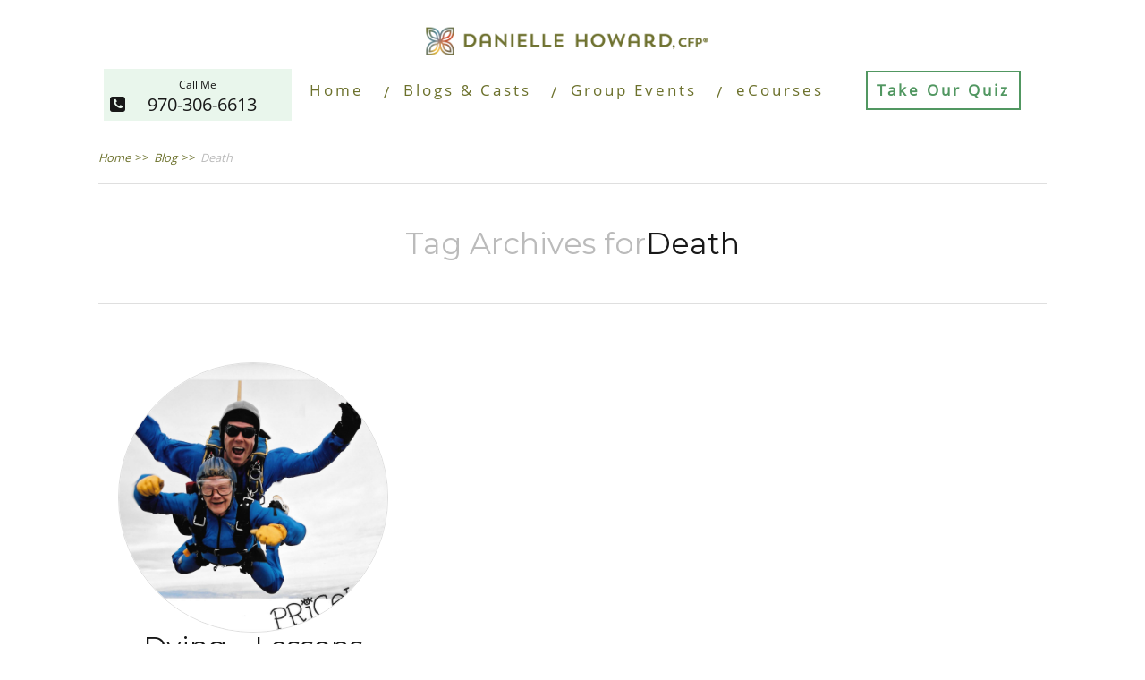

--- FILE ---
content_type: application/javascript
request_url: https://prism.app-us1.com/?a=25407890&u=https%3A%2F%2Fwww.daniellehoward4u.com%2Ftag%2Fdeath%2F
body_size: 121
content:
window.visitorGlobalObject=window.visitorGlobalObject||window.prismGlobalObject;window.visitorGlobalObject.setVisitorId('d6d9e0c3-ebe4-4534-81aa-98ae00be9589', '25407890');window.visitorGlobalObject.setWhitelistedServices('tracking', '25407890');